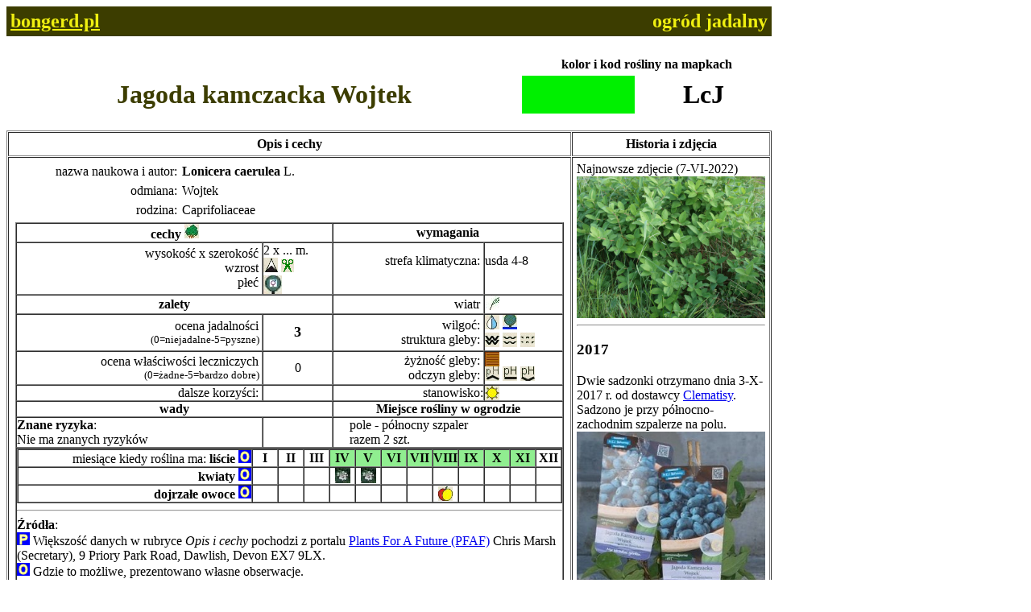

--- FILE ---
content_type: text/html
request_url: http://bongerd.pl/ros/LcJ.htm
body_size: 10887
content:
<!DOCTYPE html PUBLIC "-//W3C//DTD HTML 4.0 Transitional//EN">
<html><head>
	<title>Lonicera caerulea Wojtek</title>
	<meta http-equiv="Content-Type" content="text/html"; charset="UTF-8">
	<meta http-equiv="content-language" content="pl">
	</head>
<body>
<table width="950" cellspacing="0" cellpadding="5" border="0">
<tbody>
<tr height="20"><th bgcolor="#3c3d00" width="630"><div align="left"><a href="../index.html"><font color="#efef10" size="5">bongerd.pl</font></a></div></th><th bgcolor="#3c3d00" width="130">&nbsp;</th><th bgcolor="#3c3d00"><div align="right"><font color="#efef10" size="5">ogród jadalny</font></div></th></tr>
<tr><td colspan=3><font size="1">&nbsp;</font></td></tr>
<tr><th>&nbsp;</th><th colspan=2>kolor i kod rośliny na mapkach</th></tr>
<tr height="20"><th><font color="#3c3d00" size="6">Jagoda kamczacka Wojtek</font></th><td bgcolor="#00f000">&nbsp</td><th><font size="6">LcJ</font></th></tr>
<tr><td colspan=3><font size="1">&nbsp;</font></td></tr>
</tbody>
</table>
<table width="950" cellspacing="1" cellpadding="5" border="1">
<tbody>
<tr>
     <th width="630">Opis i cechy</th>
     <th>Historia i zdjęcia</th>
     </tr>
     <tr><td valign="top">
        <table width="100%" cellspacing="0" cellpadding="3">
        <tbody>
        <tr>
            <td width="30%" align="right">nazwa naukowa i autor: </td>
            <td width="70%"><font size="3"><b>Lonicera caerulea</b></font>  L.</td>
        </tr>
        <tr>
            <td width="30%" align="right">odmiana: </td>
            <td width="70%">Wojtek</td>
        </tr>
        <tr>
            <td align="right">rodzina: </td><td>Caprifoliaceae</td>
        </tr>
        <tr>
            <td colspan="2">
        <table width="100%" cellspacing="0" cellpadding="0" border="1">
        <tbody>
        <tr>
        <th  colspan="2">cechy <img src="bkrzew.jpg" title="krzew"> </th>
        <th  colspan="2">wymagania</th></tr>
        <tr>
            <td align="right">wysokość x szerokość&nbsp;<br>wzrost&nbsp;<br>płeć&nbsp;</td><td>2 x ... m.<br> <img src="cwp.jpg" title="umiarkowanie rosnąca"> <img src="cciecie.jpg" title="znosi cięcie"><br><img src="fh.jpg" title="kwiaty obupłciowe"></td>
            <td align="right">strefa klimatyczna:&nbsp;<br>&nbsp; </td><td> usda 4-8 <br> &nbsp;</td>
        </tr>
        <tr>
        <th  colspan="2">zalety</th><td align="right">wiatr&nbsp;</td><td><img src="kws.jpg" title="znosi bardzo silny wiatr">&nbsp</td>
        </tr>
        <tr>
            <td align="right">ocena jadalności&nbsp<br /><font size="-1">(0=niejadalne-5=pyszne)&nbsp</font></td> <th><font size="+1">3</font></th>
            <td align="right">wilgoć:&nbsp<br />struktura gleby:&nbsp</td><td>  <img src="gwp.jpg" title="gleba świeża">   <img src="gwsm.jpg" title="może czasami stać we wodzie"><br />  <img src="glc.jpg" title="gleba ciężka"> <img src="glp.jpg" title="gleba rozluźniona"> <img src="gll.jpg" title="gleba lekka"></td>
        </tr>
        <tr>
            <td align="right">ocena właściwości leczniczych&nbsp<br /><font size="-1">(0=żadne-5=bardzo dobre)&nbsp</font></td> <td align="center">0</td>
            <td align="right">żyżność gleby:&nbsp<br />odczyn gleby:&nbsp</td><td> <img src="gzp.jpg" title="gleba przeciętna">   <br /> <img src="gkw.jpg" title="gleba wapienna"> <img src="gko.jpg" title="gleba obojętna"> <img src="gkk.jpg" title="gleba kwaśna"> </td>
        </tr>
        <tr>
            <td align="right">dalsze korzyści:&nbsp</td> <td>    </td>
            <td align="right">stanowisko: </td><td>  <img src="kss.jpg" title="lubi pełne nasłonecznienie"></td>
        </tr>
        <tr>
            <th colspan="2">wady</th><th colspan="2">Miejsce rośliny w ogrodzie</th></tr>
        <tr>
            <td><b>Znane ryzyka</b>:<br />Nie ma znanych ryzyków</td><td>   &nbsp;</td>
            <td colspan="2">&nbsp;&nbsp;&nbsp;&nbsp;&nbsp;pole</b> - północny szpaler<br>&nbsp;&nbsp;&nbsp;&nbsp;&nbsp;razem 2 szt.</td>
        </tr>
        <tr>
            <td colspan="4">
        <table width="100%" cellspacing="0" cellpadding="0" border="1">
        <tbody>
        <tr>
            <td align="right">miesiące kiedy roślina ma: <b>liście</b> <img src="obserw.png" title="własne obserwacje"></td>
<th width='30'>I</th><th width='30'>II</th><th width='30'>III</th><th bgcolor='lightgreen' width='30'>IV</th><th bgcolor='lightgreen' width='30'>V</th><th bgcolor='lightgreen' width='30'>VI</th><th bgcolor='lightgreen' width='30'>VII</th><th bgcolor='lightgreen' width='30'>VIII</th><th bgcolor='lightgreen' width='30'>IX</th><th bgcolor='lightgreen' width='30'>X</th><th bgcolor='lightgreen' width='30'>XI</th><th width='30'>XII</th>
     </tr>
        <tr>
            <td align="right"><b>kwiaty</b> <img src="obserw.png" title="własne obserwacje"></td>
<th width='30'>&nbsp;</th><th width='30'>&nbsp;</th><th width='30'>&nbsp;</th><th width='30'><img src="bloei.jpg" title="kwitnie"></th><th width='30'><img src="bloei.jpg" title="kwitnie"></th><th width='30'>&nbsp;</th><th width='30'>&nbsp;</th><th width='30'>&nbsp;</th><th width='30'>&nbsp;</th><th width='30'>&nbsp;</th><th width='30'>&nbsp;</th><th width='30'>&nbsp;</th>
     </tr>
        <tr>
            <td align="right"><b>dojrzałe owoce</b> <img src="obserw.png" title="własne obserwacje"></td>
<th width='30'>&nbsp;</th><th width='30'>&nbsp;</th><th width='30'>&nbsp;</th><th width='30'>&nbsp;</th><th width='30'>&nbsp;</th><th width='30'>&nbsp;</th><th width='30'>&nbsp;</th><th width='30'><img src="rijp.jpg" title="dojrzałe owoce"></th><th width='30'>&nbsp;</th><th width='30'>&nbsp;</th><th width='30'>&nbsp;</th><th width='30'>&nbsp;</th>
     </tr>
</tbody></table>
<hr><b>Źródła</b>:
<br /><img src="pfaf.png" title="żródło: PFAF"> Większość danych w rubryce <i>Opis i cechy</i> pochodzi z portalu <a href="http://www.pfaf.org" target="_blank">Plants For A Future (PFAF)</a> Chris Marsh (Secretary), 9 Priory Park Road, Dawlish, Devon EX7 9LX.
<br /><img src="obserw.png" title="własne obserwacje"> Gdzie to możliwe, prezentowano własne obserwacje.
<br />W przypadkach kiedy nie ma własnych doświadczeń (niedawno sadzone rośliny) ani danych z PFAF, sięgano po następujące źródła:
<br /><img src="halesia.png" title="żródło: Halesia"> Strona holenderskiej szkółki <a href="https://www.halesia.nl/" target="_blank">Halesia</a>.
<br /><img src="atlas.png" title="żródło: Atlas"> Portal <a href="https://www.atlas-roslin.pl/" target="_blank">Atlas-roślin.pl</a>, autorstwa Marka Snowarskiego.
<br /><b>(?)</b> oznacza brak rzetelnych danych.
<br />
<br />Ikonki oraz pomysł na grafikę: dawny portal Internetowa Baza Roślin - IBRO (domena wygasła w 2017 r.)
<hr>Informacja od dostawcy: <a href='http://sklep.clematisy.pl/' target='_blank'>Clematisy</a><br />Jagoda kamczacka Wojtek<br />łać. Lonicera kamtchatica Wojtek<br />Jedne z najsmaczniejszych owoców wśród wszystkich odmian jagody kamczackiej. Wyselekcjonowana w Polsce przez co jest idealna na nasze warunki i w pełni mrozoodporna. Jagody kamczackie to długowieczne krzewy, które plonują nawet w wieku 30 lat. Najlepiej sadzić je w zwykłej ogrodowej ziemi, na stanowisku słonecznym lub półcienistym. Dobrze jest sadzić obok siebie przynajmniej dwie różne odmiany, aby wzajemnie się zapylały.<br />Krzewy dorastają do ok 1,5m i owocują już w pierwszym roku po posadzeniu.<br />Owoce dojrzewają na przełomie maja i czerwca, są bardzo soczyste, smaczne, kwaśno-słodkie i mają wiele uznanych właściwości leczniczych. Z jednego krzewy można zebrać od 2-5 kg owoców.<br />Długowieczny krzew owocowy, żyje nawet do 35 lat, dorastający do 1,6 m, o kulistym, zwartym pokroju. Kwitnie już na początku kwietnia, kwiaty biało-żółte. Owoce dojrzewają pod koniec maja. Odmiana niezwykle plenna, wcześnie owocująca, mało wymagająca i niezwykle mrozoodporna, wytrzymuje mrozy nawet do -45oC!!! Roślina idealna do uprawy w polskich warunkach klimatycznych. Według najnowszych opracowań największą zawartość cukru zawierają odmiany jagody kamczackiej ‘Zielona’ i ‘Wojtek’.<br />Zastosowanie: Owoce mogą być spożywane bezpośrednio z krzaczka. Nadają się również na przetwory, soki, dżemy, konfitury, nalewki, można je także suszyć i mrozić. Zawierają dużo witaminy C i A. Mają właściwości wzmacniające.<br />Owocowanie i kwitnienie: Jagoda kamczacka będzie kwitnąć i owocować nawet do 40 lat przy corocznym owocowaniu. Owocują bardzo wcześnie, szybciej, niż truskawki. Jagoda bardzo szybko rozpoczyna wegetację. Już w kwietniu kwitnie (kwiaty miododajne), a w maju- czerwcu, pojawiają się wielonasienne jagody o kształcie walcowato-cylindrycznym, duże, osiągające nawet do 3 cm długości. Odmiana Wojtek ma najsłodsze owoce. Z jednego krzewu tej odmiany można zebrać nawet do 5 kilogramów owoców !!!<br />Siła wzrostu roślina szybkorosnąca<br />Docelowa wysokość 1,5m<br />Barwa liści/igieł Zielone<br />Zimozieloność liście opadają na zimę<br />Nasłonecznienie – słoneczne – półcieniste<br />Wilgotność - podłoże umiarkowanie wilgotne - podłoże suche<br />ph podłoża – obojętne - lekko kwaśne<br />Rodzaj gleby przeciętna ogrodowa<br />Walory - jadalne owoce - roślina miododajna - roślina pachnąca - ozdobne z kwiatów - ozdobne owoce<br />Zastosowanie - w grupach - ogrody przydomowe - owoce deserowe - owoce na przetwory - owoce do mrożenia - owoce na soki <br />Barwa kwiatów białe<br />Pora kwitnienia - kwiecień<br />Owoce – Jadalne – Ozdobne - Granatowe<br />Mrozoodporność całkowita mrozoodporność
</td>
        </tr>
        </tbody></table></td>
     </tr>
</tbody></table>
</td>
<td valign="top">Najnowsze zdjęcie (7-VI-2022)<br /><img width="100%" src="../img/LcJ20220607.jpg" /><hr><h3>2017</h3>Dwie sadzonki otrzymano dnia 3-X-2017 r. od dostawcy <a href="http://sklep.clematisy.pl/" target="_blank">Clematisy</a>.<br />Sadzono je przy północno-zachodnim szpalerze na polu.<br><img width="100%" src="../img/LcJ6-X-2017.jpg" /><hr><h3>2019</h3>Sadzonki rosły dobrze i w roku 2019 miały pierwsze owoce. Były bardzo smaczne.<hr><h3>2022</h3>Te jagody kamczackie rosną dobrze, przede wszystkim w szerokości, i owocują co roku. Pierwszego maja kwitły, jak widać na poniższym zdjęciu. W sierpniu miały 90 cm wysokości.<br /><img width="100%" src="../img/LcJ20220501.jpg" /></td>
     </tr>
<tr height="20"> 
    <th bgcolor="#3c3d00"><div align="left"><a href="../index.html"><font color="#efef10" size="3">bongerd.pl</font></a></div></th>
    <th bgcolor="#3c3d00"><div align="right"><font color="#efef10" size="3">ogród jadalny</font></div></th>
</tr></tbody></table>
<p align=”right”>Data ostatniej zmiany 08-03-2023 r.</p><!-- LcJ.htm -->
</body></html>
